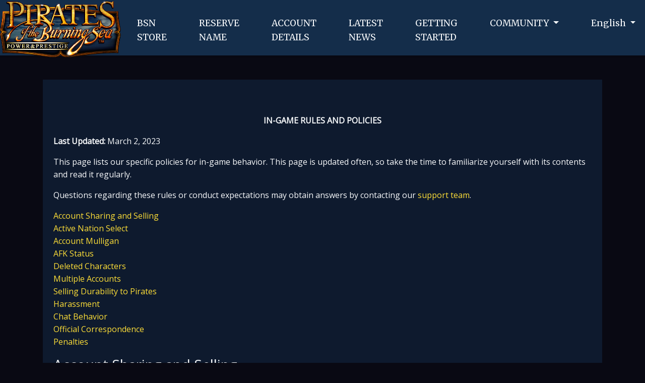

--- FILE ---
content_type: text/html; charset=UTF-8
request_url: https://play.burningsea.com/en/policies/rules-and-policies
body_size: 16946
content:
<!doctype html>
<html lang="en">
<head>
    <meta charset="utf-8">
    <meta name="viewport" content="width=device-width, initial-scale=1">

    <!-- CSRF Token -->
    <meta name="csrf-token" content="39TP5kITVLFJAZyA7YRA3ciTErkWva7dsl4yOp4H">

    <title>Pirates of the Burning Sea</title>

    <!-- Scripts -->
    <script src="/js/app.js?id=578b19b83cba5bdf2672a7f13b78f958" defer></script>

    <!-- Fonts -->
    <link rel="dns-prefetch" href="//fonts.gstatic.com">

    <!-- Styles -->
    <link href="/css/app.css?id=5134d4f692a53a1d4b7f0c929773440c" rel="stylesheet">

    <!-- Global site tag (gtag.js) - Google Analytics -->
    <script async src="https://www.googletagmanager.com/gtag/js?id=UA-153080614-1"></script>
    <script>
        window.dataLayer = window.dataLayer || [];
        function gtag(){dataLayer.push(arguments);}
        gtag('js', new Date());

        gtag('config', 'UA-153080614-1');
    </script>
</head>
<body>
    <div id="app">
        <nav class="navbar navbar-expand-lg fixed-top navbar-pirate-blue bg-pirate-blue shadow-sm">
        <a class="navbar-brand" href="https://play.burningsea.com/en">
            <img src="https://play.burningsea.com/images/logo.png" class="d-none" width="112" height="58" alt="">
            <div style="width: 240px;">
                <img src="https://play.burningsea.com/images/logo_large.png" class="fixed-top" width="240" alt="">
            </div>
        </a>
        <button class="navbar-toggler" type="button" data-toggle="collapse" data-target="#navbarSupportedContent" aria-controls="navbarSupportedContent" aria-expanded="false" aria-label="Toggle navigation">
            <span class="navbar-toggler-icon"></span>
        </button>

        <div class="collapse navbar-collapse" id="navbarSupportedContent">
            <!-- Left Side Of Navbar -->
            <ul class="navbar-nav mr-auto">
                <li class="nav-item">
                    <a class="nav-link" href="https://play.burningsea.com/en/store">BSN<br>STORE</a>
                </li>
                <li class="nav-item">
                    <a class="nav-link" href="https://play.burningsea.com/en/account/name-reservation">
                        RESERVE<br>NAME
                    </a>
                </li>
                <li class="nav-item">
                    <a class="nav-link" href="https://play.burningsea.com/en/account">
                        ACCOUNT<br>DETAILS
                    </a>
                </li>
                <li class="nav-item">
                    <a class="nav-link" href="https://play.burningsea.com/en/news">LATEST<br>NEWS</a>
                </li>
                <li class="nav-item">
                    <a class="nav-link" href="https://play.burningsea.com/en/getting-started">
                        GETTING<br>STARTED
                    </a>
                </li>
                <li class="nav-item dropdown">
                    <a id="navbarDropdown" class="nav-link dropdown-toggle" href="#" role="button" data-toggle="dropdown" aria-haspopup="true" aria-expanded="false" v-pre>
                        COMMUNITY <span class="caret"></span>
                    </a>

                    <div class="dropdown-menu dropdown-menu-right" aria-labelledby="navbarDropdown">
                        <a class="dropdown-item" href="https://play.burningsea.com/en/dev">
                            DEV<br>BLOG
                        </a>
                        <a class="dropdown-item" href="https://discord.com/invite/burning-sea">
                            DISCORD
                        </a>
                        <a class="dropdown-item" href="https://wiki.burningsea.com">
                            WIKI
                        </a>
                        <a class="dropdown-item" href="https://play.burningsea.com/en/contact">
                            CONTACT
                        </a>
                    </div>
                </li>
                <li class="nav-item dropdown">
                    <a id="navbarDropdown" class="nav-link dropdown-toggle" href="#" role="button" data-toggle="dropdown" aria-haspopup="true" aria-expanded="false" v-pre>
                        English <span class="caret"></span>
                    </a>
                    <div class="dropdown-menu dropdown-menu-right" aria-labelledby="navbarDropdown">
                                                                                                                                        <a class="dropdown-item" rel="alternate" hreflang="es" href="https://play.burningsea.com/es/policies/rules-and-policies">
                                    español
                                </a>
                                                                        </div>
                </li>
            </ul>

            <!-- Right Side Of Navbar -->
            <ul class="navbar-nav ml-auto">
                <!-- Authentication Links -->
                
                            </ul>

                            <a href="https://play.burningsea.com/en/login"><button class="btn btn-lg-pirates btn-navbar">SIGN IN</button></a>
                    </div>
</nav>

        <main class="d-flex flex-column h-100" style="padding-top: 110px;"
              >
                <div class="container">
        <div class="card mt-5 pt-5">
            <div class="card-body">
                <p style="text-align: center;"><strong>IN-GAME RULES AND POLICIES</strong></p>
                <p><strong>Last Updated:</strong> March 2, 2023<br>
                </p>
                <p>This page lists our specific policies for in-game behavior. This page is
                    updated often, so take the time to familiarize yourself with its contents
                    and read it regularly. </p>
                <p> Questions regarding these rules or conduct expectations may obtain
                    answers by contacting our <a href="mailto:pirates@VisionOnlineGames.com">support
                        team</a>. </p>
                <p> <a href="#sharing">Account Sharing and Selling</a><br>
                    <a href="#ans">Active Nation Select</a><br>
                    <a href="#mulligan">Account Mulligan</a><br>
                    <a href="#AFK">AFK Status</a><br>
                    <a href="#undeletes">Deleted Characters</a><br>
                    <a href="#multibox">Multiple Accounts</a><br>
                    <a href="#durability">Selling Durability to Pirates</a><br>
                    <a href="#harassment">Harassment</a><br>
                    <a href="#chat">Chat Behavior</a><br>
                    <a href="#correspondence">Official Correspondence</a><br>
                    <a href="#penalties">Penalties</a> </p>
                <h3> <a id="sharing" name="sharing"></a>Account Sharing and Selling </h3>
                <p> You may not share accounts with, buy accounts from, or sell accounts to
                    other players. You may not let other players log into your account for any
                    reason. Any items, ships, money, etc. lost as a result of account sharing,
                    selling, or buying will not be reimbursed and accounts implicated in
                    sharing, buying or selling may be permanently banned. </p>
                <h3> <a id="ans" name="ans"></a>Active Nation Select </h3>
                <p> Active Nation Select allows you to change which nation you play with on
                    your account. You can make this change in the first 72 hours after a
                    server victory has occurred. To mitigate possible selection mistakes due
                    to game mechanic misunderstandings we will allow each account one reset of
                    the active nation selection if the mistake occurs during the first 30 days
                    of the account's creation or as part of maintaining character access for a
                    server transferred character. </p>
                <h3> <a id="AFK" name="AFK"></a>AFK Status </h3>
                <p> You may not participate in game play while away from the keyboard. This
                    includes all activities where there is a reasonable expectation that a
                    player is at the keyboard when participating in them, (any activity
                    requiring response from the player). We may at our discretion forcibly
                    disconnect characters that are left logged in excessively in an AFK
                    status. Depending on severity and/or repeated offenses accounts can be
                    subject to suspension, forfeiture or ban for engaging in game play while
                    in AFK status. </p>
                <h3> <a id="mulligan" name="mulligan"></a>Account Mulligan </h3>
                <p> During the course of normal game play, players occasionally make
                    catastrophic mistakes such as deleting very valuable items or item
                    containers unintentionally. We will grant each account one account
                    mulligan to reverse the effect of a catastrophic error. These mulligans
                    are awarded on a case by case basis to reverse the effects of an obvious
                    user error if possible but not to reverse loss effects inherent to the
                    nature of the game, and are not guaranteed. </p>
                <h3> <a id="undeletes" name="undeletes"></a>Deleted Characters </h3>
                <p> Deleted characters can be recovered, however we reserve the right to
                    deny a restoration request if a player is putting undue strain on
                    resources. This will be assessed on a case-by-case basis. </p>
                <p> A deleted character may be recovered once only. If a player has a
                    deleted character recovered and then deletes it again, it will remain
                    deleted. </p>
                <h3> <a id="multibox" name="multibox"></a>Multiple Accounts </h3>
                <p> Players may use multiple game accounts. When using multiple accounts
                    account holders must adhere to the following restrictions: </p>
                    <ul>
                    <li>Players <strong>with</strong> a currently-active Subscription ("Active Subscribers") may have up to <span style="text-decoration: underline;"><strong>four</strong></span> (4) accounts logged in <strong>at any time</strong> from a single IP address, across all servers.</li>
                    <li>Players <strong>without</strong> an Active Subscription ("Free-to-Play Users") may only have up to <span style="text-decoration: underline;"><strong>two</strong></span> (2) accounts logged in <strong>at any time</strong> from a single IP address, across all servers.</li>
                     <li>The use of VPNs, Virtual Machines, Proxy Servers or other Routing methods in an attempt to conceal activity and circumvent the per-IP Address hard limit is not allowed.</li>
                    <li>If <em><strong>more than one account</strong></em> is logged in at the same time on the same server,  <strong>ALL</strong> logged-in accounts <span style="text-decoration: underline;"><strong>must be from the same nation</strong></span> if <strong>any</strong> account is:</li>
                      <ul>
                        <li>on the open sea</li>
                        <li>in an open sea instanced battle</li>
                        <li>in a port battle</li>
                        <li>in a port that is in contention (red)</li>
                        <li>in the Governor's Office</li>
                        <li>using Governor Functions</li>
                      </ul>
                    <li>If a player holds a governor's position in game any additional governor positions must be of the same nation. <strong>A player may only be governor in <span style="text-decoration: underline;">one</span> nation at any given time</strong>.</li>
                    <li>You may not participate in conquest activities against a port that you have a character governing.</li>
                    </ul>
                    <p>If it is determined by Vision Online Games that by use of multiple accounts a player is impacting the game in a manner detrimental to the game's overall health, Vision Online Games reserves the right to suspend or close the accounts in question.</p>
                <h3> <a id="durability" name="durability"></a>Selling Durability to Pirates
                </h3>
                <p> Selling, gifting, or trading durability to pirates is a practice that is
                    not allowed. Players who violate this policy will be subject to
                    disciplinary action, with repeat offenders risking permanent suspension of
                    their Pirates of the Burning Sea account. </p>
                <p> <a id="harassment" name="harassment"></a> </p>
                <h3> Miscellaneous </h3>
                <p>You may not use any software to modify the Software to change Game play. You may not create, facilitate, host, link to or provide any other means through which the Game may be played by others, such as through server emulators. You may not decrypt or modify any data transmitted between client and server and you may not use, post, host or distribute macros, “bots” or other programs which would allow unattended game play or which otherwise impact game play. You may not take any action which imposes an unreasonable or disproportionately large load on our or our licensees’ or agents’ infrastructure. You may not buy, sell or auction (or host or facilitate the ability to allow others to buy, sell or auction) any Game account, characters, items, coin, Virtual Property or copyrighted material or any other intellectual property owned or controlled by us or our licensors without first obtaining our express written permission.</p>
                <h3> Harassment </h3>

                    <p>You may not harass other players. Continued unwanted contact or
                        communication outside of the scope of the code of conduct is strictly
                        forbidden, regardless of your location or the existence of chat filters
                        or other mechanisms that may be in place to mitigate this type of
                        behavior.</p>
                    <p>You may not disrupt the normal playability of a zone or instance.
                        Zone/Instance disruption is defined as any activity designed to harm or
                        inconvenience a player or group of players through the use of game
                        mechanics in a way that is contrary to their intended purpose.</p>
                    <p>Disruption includes the use of language and/or actions intended to
                        disturb groups of players or specific Zones or Instances in an effort
                        to:</p>
                    <ul>
                    <li>Use in-game sounds, visuals, user created content, other effects as
                        an effort to harass or annoy </li>
                    <li>Flood in game chat channels with repeated messages, offensive messages
                        or other content that is specifically designed to annoy or harass other
                        players </li>
                    <li>You may not threaten, or with malicious intent cause distress to other
                        players.</li>
                    <li>You may not send HTML Links (YouTube, Web Sites, etc) in Chat</li>
                    <li>You may not operate a Society that habitually violates these rules, or
                        a Society that is founded as a hate group or for the purposes of
                        disrupting game play.</li>
                    <li>You may not create user content with the specific purpose of harassing
                        or annoying another player or group </li>
                    </ul>

                    <p>Griefing is a type of Harassment, close kin to Poor Sportsmanship, or
                    even Malign / Troublesome Behavior, intended to deliberately ruin the fun
                    of competitive gameplay. It is a violation of the Rules which can lead to
                    Account Suspension or even Closure. To ensure the wrong types of game
                    experiences are not misrepresented as Griefing, we have laid forth specific
                    guidelines to explicitly define what is Griefing and what is not, in
                    <strong>Port Battles</strong>, while <strong>Blockading or Patrolling</strong>,
                    when <strong>PvP-Flagged</strong> and when Players are in a
                    <strong>Red Zone</strong>.</p>

                    <p><strong>Port Battles:</strong> These timed events have more than one way
                    to victory or defeat. These engagements are timed, and will conclude one way
                    or the other regardless of time-delaying player actions. As such, in a Port
                    Battle, non-engagement is not considered Griefing. One single surviving Player
                    can run and hide, forcing the opponents into AvCom and fighting inside the Town.
                    Similarly, disruptive behavior within a Port Battle, such as poor sailing
                    leading to T-Bones with your own line, Clicking Out at the start of the Battle,
                    etc., are not considered Griefing unless proven to be deliberate actions taken
                    to influence the battle for the opposing side.</p>

                    <p><strong>Blockading and Patrolling:</strong> Single-ship or small-fleet
                    interdiction of Blockading or Patrolling Fleets, utilizing FLS's "Group Strength
                    Lending" system to allow the small fleet to overcome normal Group Strength 
                    Restrictions and engage the larger fleet will no longer be permitted. Similarly,
                    non-engagement tactics of a Patrol or Blockade will no longer be permitted.
                    In the event this occurs, the Patrolling or Blockading Fleet that is being 
                    subjected to this behavior are instructed to reach out to an in-game GM, who
                    will invisibly visit the fight, verify the behavior and take appropriate action.</p>

                    <p><strong>PvP Flagged and Red Zone:</strong> If you have chosen to set your
                    PvP Flag on, you are assuming the burden of PvP-based interactions with other
                    Captains, some of whom may utilize non-engagement and other annoying tactics.
                    However, setting your PvP Flag on is voluntary, and once it is on, no PvP
                    interactions can be considered Griefing. Similarly, traveling into a
                    Contention (Red) Zone is a voluntary action, and Captains who do so assume
                    the full burden of any consequences that befall them in the Red.</p>

                    <p><strong>Tagging and Non-Engagement on the Open Sea:</strong> The "Three
                    Hit Rule" applies. To accommodate group-splitting tactics, a player or
                    group can only "hit and run" without fighting twice. On the third hit,
                    the attacking player or group must either (1) fight it out, (2) abandon
                    ship, or (3) face an escalating Suspension from Customer Support starting
                    at one Week, increasing to one Month, then Permanent Account Closure.
                    "Round Robin" Tagging, which is repeated, rotated tagging by individual 
                    members of a Fleet in an attempt to stay-below-the-limit and circumvent 
                    the Three-Hit rule that separates splitting attempts from Griefing is now
                    explicitly disallowed. If Round Robin Tagging is found to be taking place,
                    punishment will be applied across all Captains who are participating in it.</p>

                    <p><strong>Boarding Combat:</strong> If engaging in PvP, when being Boarded
                    by your opponent, or choosing to Board your opponent, you have an obligation
                    to fight. However, you are under no obligation to close with your enemy.
                    If you are sufficiently quick and nimble on your feet to hang back and fire
                    your pistol at range, dazzling, stunning, disorienting, darting in to stab
                    now and again, these are all valid tactics. However, running around the ship,
                    staying out of combat with your opponent and completely avoiding interaction
                    is not. While not automatically considered Griefing, <em><strong>this behavior
                    is counter to the purpose of the Boarding Action and the fight as a whole.
                    </strong></em> Consequently, it falls under the "Three Hit Rule", and reports
                    of this behavior can stack along with other Hits.</p>

                <p> If a player is found to have disrupted an area of the world or a group
                    of players, he/she may: </p>
                <ul>
                    <li>Be given a warning </li>
                    <li>Be prevented from speaking in in-game chat channels for a period of
                        time </li>
                    <li>Be temporarily suspended from the game if behavior continues </li>
                    <li>Be permanently removed from the Pirates of the Burning Sea game
                        service </li>
                </ul>

                <p> Remember, warnings and bans may be issued at the discretion of Vision
                    Online Games or its agents. IMPORTANT: Disciplinary issues involving
                    Societies may be addressed with the entire Society. Societies with members
                    that habitually violate our expectations may be issued warnings that are
                    applicable to the entire Society. Societies that prove regularly
                    problematic may face blanket suspensions, up to and including the
                    permanent disbanding of the Society, and/or removal of some/all of its
                    members from Pirates of the Burning Sea. </p>

                    <p>Players and Accounts are always associated, but there are different
                    penalties that can be applied to each, as follows:</p>

                    <p>An account has three potential statuses. These are "Active", "Suspended" or "Closed".
                    Accounts do not get Banned. The FLS Game Client only uses the word "banned"
                    whenever access is denied, which led to a lot of confusion. To absolutely clarify:</p>
                    <ul>
                    <li>An "Active" account is an account that can be accessed by the registered
                    account holder freely. "Active" status would indicate there is no reason on
                    the server side of operation that would prevent the player from logging into the game.</li>

                    <li>A "Suspended" account is an account that has temporarily had its access removed.
                    All suspensions are for a specific length of time, after which the account will
                    automatically shift back to its normal "Active" status.</li>

                    <li>A "Closed" account has had its access removed permanently.</li>
                    </ul>

                    <p>Players also have three statuses. These are either "Active", "Suspended" or "Banned".
                    The FLS Game Client only used the word "Banned" to describe status at login, which made
                    it inobvious if that was applied to the Account or the Player. To absolutely clarify:</p>
                    <ul>
                    <li>An "Active" player is a player who can access their registered accounts freely.</li>

                    <li>A "Suspended" player is a player who currently has their accounts suspended.
                    Player Suspension is temporary, and like Account Suspension, it is imposed for a set
                    period of time, usually running in conjunction with the Account Suspension.</li>

                    <li>A "Banned" player is a player who no longer is allowed access to the game -- permanently.
                    This is an <b>extraordinarily rare</b> status that has been applied to less than 30 players
                    over the entire history of the game. It is usually reserved for players who have engaged
                    in major game damaging exploits, real-world criminal activity or players who have (by
                    habitual rule violation) become actual resource drains on the game.</li>
                    </ul>

                    <p>If you have a "Closed" account, this does not mean you are "Banned". It simply means that
                    access to the closed account is denied. A Suspended Account means you automatically have a
                    Player Suspension as well. You are not supposed to enter the game on any accounts until the
                    Suspension is over, at which point the Suspended Account(s) will be active again. New
                    accounts made while a Suspension is imposed will be closed.</p>

                    <p>Users who are "Player Banned" are Circumventing their Ban by being in the game, and
                    should be aware that upon detection, any associated Accounts will be immediately closed.</p>

                    <p>IMPORTANT: Disciplinary issues involving Societies may be addressed with the entire Society.
                    Societies with members that habitually violate our expectations may be issued warnings that are
                    applicable to the entire Society. Societies that prove regularly problematic may face blanket
                    suspensions, up to and including the permanent disbanding of the Society, and/or removal of
                    some/all of its members from Pirates of the Burning Sea.</p>
                    </ul>
                <h3> <a id="chat" name="chat"></a>Chat Behavior </h3>
                <p> If you encounter another player using game chat in an inappropriate or
                    offensive manner you should contact our <a href="mailto:pirates@VisionOnlineGames.com">support
                        team</a> to report the incident. </p>
                <p> Please note the server and time of the incident (with time zone) in the
                    report. </p>
                <p> Customer service will investigate all reports and if the chat behavior
                    is found to be in violation of conduct standards suspension may be applied
                    to the account holder in violation. Some examples of chat behavior that
                    may be in violation of conduct standards are: </p>
                <ul>
                    <li>Spamming</li>
                    <li>Flaming</li>
                    <li>Trolling</li>
                    <li>Threats</li>
                    <li>Harassment</li>
                    <li>Vulgarity</li>
                    <li>Slurs</li>
                    <li>Religious or Political</li>
                    <li>Non-Game-Related</li>
                    <li>Graphic sexual references</li>
                    <li>Graphic violence descriptions</li>
                    <li>Business Advertising</li>
                    <li>Disruptive Discussion (religious/political) </li>
                </ul>
                <p> Please note - we do not hold all chat channels to the same standards.
                    Global chat channels such as Nation and Local chat are held to higher
                    standards that more private channels such as Group, Society and Tells
                    due to their access and default settings.
                    Some otherwise-disallowed public chat behavior (except threats, which
                    are never allowed) may be allowed in more private chat settings.</p>
                <p> Do not repeat offensive chat from other players in chat channels as
                    players engaging in this behavior may also be subject to penalty. </p>
                <p> In game chat or threads posted to our forums accusing or identifying
                    players that are believed to be in violation of game rules will be
                    removed. All rule violation reports must go through our <a href="mailto:pirates@VisionOnlineGames.com">support
                        team</a> for investigation. Violators of this rule may be muted and/or
                    be suspended. </p>
                <p> <a id="correspondence" name="correspondence"></a> </p>
                <h3> Official Correspondence </h3>
                <p> You may not post, broadcast or reproduce in-game or on official forums
                    or websites, without express written permission, any private
                    correspondence between official representatives of Vision Online Games or
                    Flying Lab Software and community members. This includes any private
                    messages, conversations or support ticket responses involving GMs,
                    Developers and Forum Moderators. </p>
                <h3> <a id="penalties" name="penalties"></a>Penalties </h3>
                <p> Violation of game rules or conduct standards may result in warning,
                    suspension or ban of accounts and/or account holders. Our customer
                    service/support team will be the sole arbiters of all violation
                    determinations and assessed penalties. </p>
                <p> Accumulated warnings and/or suspensions of any kind may result in the
                    permanent closure of an account holders game accounts. Penalties may be
                    applied to game societies as a whole, along with associated accounts of
                    society member account holders, if a society accumulates too many rule
                    violations by society members. </p>
                <p> You may file an appeal to any warning,suspension or ban by contacting
                    our <a href="mailto:pirates@VisionOnlineGames.com">support team</a>.
                    Appeals must contain reference to specific warnings, suspensions or bans
                    and include explanation of penalized behavior mitigating factors for
                    consideration. </p>
            </div>
        </div>
    </div>
        </main>
        <footer id="footer" class="footer-1">
    <div class="main-footer widgets-dark typo-light">
        <div class="container">
            <div class="row">

                <div class="col-xs-12 col-sm-6 col-md-3">
                    <div class="widget subscribe no-box">
                        <h5 class="widget-title">Vision Online Games<span></span></h5>
                        <p>
                            5757 W Century Blvd<br>
                            Ste 700<br>
                            Los Angeles, CA 90045
                        </p>
                    </div>
                </div>

                <div class="col-xs-12 col-sm-6 col-md-3">
                    <div class="widget no-box">
                        <h5 class="widget-title">Quick Links<span></span></h5>
                        <ul class="thumbnail-widget">
                            <li>
                                <div class="thumb-content"><a href="https://play.burningsea.com/en/download">Download Game</a></div>
                            </li>
                            <li>
                                <div class="thumb-content"><a href="https://play.burningsea.com/en/getting-started">Getting Started</a></div>
                            </li>
                            <li>
                                <div class="thumb-content"><a href="https://play.burningsea.com/en/news">News</a></div>
                            </li>
                            <li>
                                <div class="thumb-content"><a href="https://play.burningsea.com/en/contact">Contact</a></div>
                            </li>
                            <li>
                                <div class="thumb-content"><a href="https://wiki.burningsea.com">Wiki</a></div>
                            </li>
                        </ul>
                    </div>
                </div>

                <div class="col-xs-12 col-sm-6 col-md-3">
                    <div class="widget no-box">
                        <h5 class="widget-title">Get Started<span></span></h5>
                        <p>Access the full game and start playing now!</p>
                        <a class="btn btn-light" href="https://play.burningsea.com/en/register" target="_blank">Register Now</a>
                    </div>
                </div>

                <div class="col-xs-12 col-sm-6 col-md-3">

                    <div class="widget no-box">
                        <h5 class="widget-title">Contact Us<span></span></h5>

                        <ul class="thumbnail-widget">
                            <li>
                                <div class="thumb-content"><a href="https://play.burningsea.com/en/support">Support Ticket</a></div>
                            </li>
                        </ul>

                        <p><a href="mailto:pirates@visiononlinegames.com" title="Customer Service">Pirates@VisionOnlineGames.com</a></p>
                        <ul class="social-footer2">
                            <li class=""><a href="https://www.facebook.com/burningsea/" target="_blank" title="Facebook"><img alt="Facebook" width="30" height="30" src="[data-uri]"></a></li>
                            <li class=""><a href="https://twitter.com/BurningSea" target="_blank" title="Twitter"><img alt="Twitter" width="30" height="30" src="[data-uri]"></a></li>
                            <li class=""><a title="instagram" target="_blank" href="https://www.instagram.com/playburningsea"><img alt="instagram" width="30" height="30" src="[data-uri]"></a></li>
                        </ul>
                    </div>
                </div>

                <div class="col-12 d-flex text-white">
                    <hr class="w-100" style="background-image: linear-gradient(to right, rgba(255, 255, 255, 0), rgba(255, 255, 255, 0.75), rgba(255, 255, 255, 0)); height: 1px;"/>
                </div>
                <div class="col-12 d-flex justify-content-between">
                    <div class="thumb-content"><a class="text-white" href="https://play.burningsea.com/en/policies/privacy-policy">Privacy Policy</a></div>
                    <div class="thumb-content"><a class="text-white" href="https://play.burningsea.com/en/policies/terms-of-use">Terms of Use</a></div>
                    <div class="thumb-content"><a class="text-white" href="https://play.burningsea.com/en/policies/rules-and-policies">Rules and Policies</a></div>
                    <div class="thumb-content"><a class="text-white" href="https://play.burningsea.com/en/policies/online-chat-rules">Online Chat Rules</a></div>
                </div>

            </div>
        </div>
    </div>

    <div class="footer-copyright">
        <div class="container">
            <div class="row">
                <div class="col-md-12 text-center">
                    <p>Portions Copyright © <a class="text-white font-weight-bold" href="https://visiononlinegames.com"> Vision Online Games</a> 2018-2023</p>
                    <p>Portions Copyright © <a class="text-white font-weight-bold"> Flying Lab Software</a> 2007-2023</p>
                    <b>All Rights Reserved</b>
                </div>
            </div>
        </div>
    </div>
</footer>
    </div>
</body>
</html>
